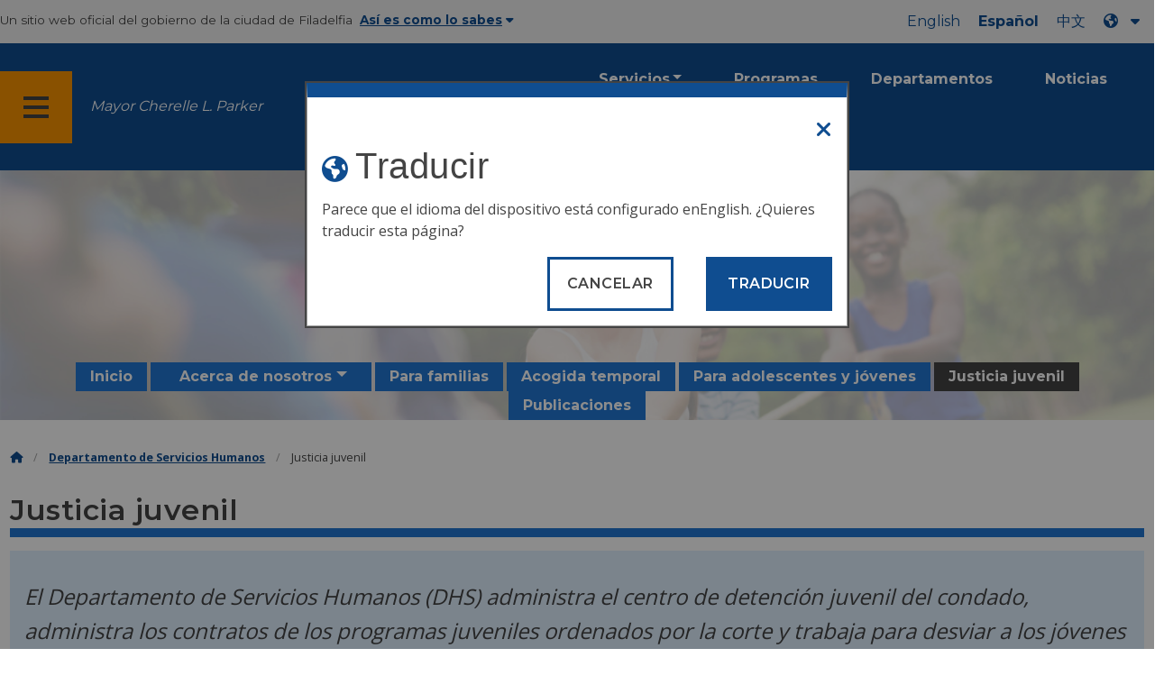

--- FILE ---
content_type: text/html
request_url: https://www.phila.gov/es/departments/department-of-human-services/youth-justice/
body_size: 11370
content:
		
<!DOCTYPE html>
<html lang="es" class="no-js">

<head>
  <meta charset="UTF-8">
      <!-- Google Tag Manager DataLayer -->
        <script>
      window.dataLayer = window.dataLayer || [];
      dataLayer.push({
        "event": "page_loaded",
        "post_type": "department_page",
        "contentModifiedDepartment": "Department of Human Services",
        "lastUpdated": "2024-12-03 07:38:26",
        "templateType": "collection_page_v2",
                    
      });
    </script>

        <!-- End Google Tag Manager DataLayer -->
  <!-- Google Tag Manager --> 
  <script>(function(w,d,s,l,i){w[l]=w[l]||[];w[l].push({'gtm.start': new Date().getTime(),event:'gtm.js'});var f=d.getElementsByTagName(s)[0], j=d.createElement(s),dl=l!='dataLayer'?'&l='+l:'';j.async=true;j.src= 'https://www.googletagmanager.com/gtm.js?id='+i+dl;f.parentNode.insertBefore(j,f); })(window,document,'script','dataLayer','GTM-MC6CR2');</script> 
  <!-- End Google Tag Manager -->
  
  <!-- Begin Microsoft Clarity -->
  <script type="text/javascript">
    (function(c,l,a,r,i,t,y){
        c[a]=c[a]||function(){(c[a].q=c[a].q||[]).push(arguments)};
        t=l.createElement(r);t.async=1;t.src="https://www.clarity.ms/tag/"+i;
        y=l.getElementsByTagName(r)[0];y.parentNode.insertBefore(t,y);
    })(window, document, "clarity", "script", "4l8dhsl6kn");
  </script>
  <!-- End Microsoft Clarity -->
  <!-- Global site tag (gtag.js) - Google Analytics -->
  <script async src="https://www.googletagmanager.com/gtag/js?id=G-NHET8T5XY8"></script>
  <script>
    window.dataLayer = window.dataLayer || [];
    function gtag(){dataLayer.push(arguments);}
    gtag('js', new Date());

    gtag('config', 'G-NHET8T5XY8');
  </script>
  <!-- End Global site tag (gtag.js) - Google Analytics -->
  <meta http-equiv="x-ua-compatible" content="ie=edge">
  <meta name="description" content="El DHS opera el centro de detención juvenil del condado, administra los programas para jóvenes ordenados por la corte y administra servicios de prevención intensiva.">
  <meta name="viewport" content="width=device-width, initial-scale=1">
  <meta name="theme-color" content="#2176d2">
  <meta name="facebook-domain-verification" content="a0t35pecrjiy8ly0weq7bzyb419o42">

  <!-- Swiftype -->
  <meta class="swiftype" name="title" data-type="string" content="Youth justice | Department of Human Services">
  <meta class="swiftype" name="tags" data-type="string" content="wordpress" />
  <meta class="swiftype" name="site-priority" data-type="integer" content="10" />
  <meta class="swiftype" name="content_type" data-type="string" content="department_page">
  <meta class="swiftype" name="weighted_search" data-type="integer" content="10">

      <meta class="swiftype" name="published_at" data-type="date" content="2018-02-28T09:42:15-05:00" />
  
  <link rel="shortcut icon" type="image/x-icon" href="//www.phila.gov/assets/images/favicon.ico">

  <title>Justicia juvenil | Departamento de Servicios Humanos | Ciudad de Filadelfia</title>
<meta name='robots' content='max-image-preview:large' />
<link rel='dns-prefetch' href='//www.phila.gov' />
<link rel='dns-prefetch' href='//cdnjs.cloudflare.com' />
<link rel='dns-prefetch' href='//www.phila.gov' />
<link rel='dns-prefetch' href='//code.highcharts.com' />
<link rel='dns-prefetch' href='//s.w.org' />

  <meta name="twitter:card" content="summary_large_image">
  <meta name="twitter:site" content="@PhiladelphiaGov">
  <meta name="twitter:image" content="https://www.phila.gov/media/20160715133810/phila-gov.jpg"/>
  <meta name="twitter:image:alt" content="phila.gov">
  <meta name="twitter:description"  content="DHS operates the county’s juvenile detention facility, manages court-ordered youth programs, and runs intensive prevention services."/>
  <meta name="twitter:title" content="Youth justice | Department of Human Services"/>

  <meta property="og:title" content="Youth justice | Department of Human Services"/>
  <meta property="og:description" content="DHS operates the county’s juvenile detention facility, manages court-ordered youth programs, and runs intensive prevention services."/>
  <meta property="og:type" content="website"/>
  <meta property="og:url" content="https://www.phila.gov/departments/department-of-human-services/youth-justice/"/>
  <meta property="og:site_name" content="City of Philadelphia"/>
  <meta property="og:image" content="https://www.phila.gov/media/20160715133810/phila-gov.jpg"/>
  <link rel='stylesheet' id='standards-css'  href='https://www.phila.gov/wp-content/themes/phila.gov-theme/css/styles.min.css' type='text/css' media='all' />
<!--[if lt IE 9]>
<link rel='stylesheet' id='ie-only-css'  href='https://www.phila.gov/wp-content/themes/phila.gov-theme/css/lt-ie-9.css' type='text/css' media='all' />
<![endif]-->
<link rel='stylesheet' id='mobile-menu-app-css-css'  href='https://www.phila.gov/embedded/mobile-menu/production/css/app.css?cachebreaker' type='text/css' media='all' />
<link rel='stylesheet' id='site-wide-alerts-app-css-css'  href='https://www.phila.gov/embedded/site-wide-alerts/production/css/app.css?cachebreaker' type='text/css' media='all' />
<link rel='stylesheet' id='aqi-css-css'  href='https://www.phila.gov/wp-content/plugins/phl-aqi/includes/css/phl-aqi.css?ver=0.2' type='text/css' media='all' />
<!--[if lt IE 9]>
<script type='text/javascript' src='//cdnjs.cloudflare.com/ajax/libs/html5shiv/3.7.3/html5shiv.min.js?ver=3.7.3' id='html5shiv-js'></script>
<![endif]-->
<link rel="https://api.w.org/" href="https://www.phila.gov/es/wp-json/" /><link rel="alternate" type="application/json" href="https://www.phila.gov/es/wp-json/wp/v2/departments/36424" />
<link rel="canonical" href="https://www.phila.gov/es/departments/department-of-human-services/youth-justice/" />
<link rel="alternate" type="application/json+oembed" href="https://www.phila.gov/es/wp-json/oembed/1.0/embed?url=https%3A%2F%2Fwww.phila.gov%2Fdepartments%2Fdepartment-of-human-services%2Fyouth-justice%2F" />
<link rel="alternate" type="text/xml+oembed" href="https://www.phila.gov/es/wp-json/oembed/1.0/embed?url=https%3A%2F%2Fwww.phila.gov%2Fdepartments%2Fdepartment-of-human-services%2Fyouth-justice%2F&#038;format=xml" />

  <!--[if lte IE 9]>
  <p class="browsehappy alert">You are using an <strong>outdated</strong> browser. Please <a href="http://browsehappy.com/">upgrade your browser</a> to improve your experience. If you can't switch browsers, turn off  compatibility mode.</p>
  <![endif]-->

                          <!-- Begin Custom Markup Metabox: Append to Head -->
        <script> 
document.addEventListener('DOMContentLoaded', function() { 
    var legalNoticeDiv = document.createElement('div'); 
    legalNoticeDiv.className = 'legal-notice'; 
    legalNoticeDiv.textContent = 'The Philadelphia Department of Human Services (DHS) complies with all applicable federal, state, and local civil rights laws and does not discriminate on the basis of race (to include hair type, hair texture, or hair style), color, ethnicity, ancestry, national origin (including Limited English Proficiency), disability, age, sex (to include pregnancy status, childbirth status, breastfeeding status, sex assigned at birth, gender identity or expression, affectional or sexual orientation, and differences in sex development), marital status, familial status, domestic or sexual violence victim status, religion or creed (to include all aspects of religious observances and practice, as well as belief), or retaliation.'; 
    var footerElement = document.querySelector('footer'); 
    footerElement.parentNode.insertBefore(legalNoticeDiv, footerElement); 
  }); 
</script> 
<style> 
    .legal-notice { 
      max-width: 865px; 
      padding: 1rem 0px 0px 0px; 
      margin: 7rem auto 8rem auto; 
      font-style: italic; 
      border-top: solid 1px black; 
    } 
  </style>         <!-- End Custom Markup Metabox: Append to Head -->
            
</head>

<body class="department_page-template-default single single-department_page postid-36424 group-blog" lang="es" data-clarity-unmask="True">
      <!-- Google Tag Manager (noscript) -->
    <noscript><iframe src="https://www.googletagmanager.com/ns.html?id=GTM-MC6CR2" height="0" width="0" style="display:none;visibility:hidden"></iframe></noscript>
    <!-- End Google Tag Manager (noscript) -->
    <div data-swiftype-index="false">
<a href="#page" aria-hidden="false" class="skip-to-content">Pasar al contenido principal</a> 
<header class="global-nav no-js pbn-mu mbn-mu">
    <h1 class="accessible">Ciudad de Filadelfia</h1>

    <!-- Utility Navigation -->
    <div class="utility-nav">
      <div class="bg-ghost-gray">
        <div class="top-bar bg-ghost-gray" id="responsive-menu">
          <div class="top-bar-left valign-mu">
            <ul class="menu">
              <li class="gov-site show-for-medium">
Un sitio web oficial del gobierno de la ciudad de Filadelfia 
</li>
              <li class="gov-site show-for-medium"><a href="#" class="trusted-site-toggle">Así es como lo sabes<i class="fas fa-solid fa-caret-down"></i></a></li>
              <li class="gov-site show-for-small-only">
<a href="" class="trusted-site-toggle">Un sitio web oficial <i class="fas fa-info-circle">
</i></a></li>
            </ul>
          </div>
          <!-- Translations Navigation -->
          <div class="top-bar-right translations-nav">
            <ul class="translations-bar menu">
              <li class="show-for-medium"><a id="translate-english" href="/departments/department-of-human-services/youth-justice/">Inglés</a></li>
                              <li class="show-for-medium"><a id="translate-spanish" href="/es/departments/department-of-human-services/youth-justice/">Español</a></li>
                <li class="show-for-medium"><a id="translate-chinese" href="/zh/departments/department-of-human-services/youth-justice/"></a></li>
                          <!-- Dropdown button -->
<button aria-label="Language dropdown" translate="no" class="translations-button show-for-medium" id="desktop-lang-button" data-toggle="lang-dropdown">
                <i class="fa fa-earth-americas"></i>
                <i class="translate-caret fas fa-solid fa-caret-down"></i>
              </button>
<button aria-label="Mobile language dropdown"  class="translations-button show-for-small-only" id="mobile-lang-button" data-toggle="lang-dropdown">
<i class="fa fa-earth-americas">
</i><a tabindex="-1" class="show-for-small-only" href="#">Traducir 
 <i class="translate-caret fas fa-solid fa-caret-down">
</i></a></button>
</ul>
            <!-- Dropdown menu -->
            <div id="lang-dropdown" class="dropdown-pane" data-close-on-click="true" data-position="bottom" data-alignment="right" data-dropdown data-auto-focus="true">
              <ul id="translations-menu" class="vertical dropdown menu">
                <li class="show-for-small-only"><a id="translate-english-dropdown" href="/departments/department-of-human-services/youth-justice/">Inglés</a></li>
                                  <li class="show-for-small-only"><a id="translate-spanish-dropdown" href="/es/departments/department-of-human-services/youth-justice/">Español</a></li>
                  <li class="show-for-small-only"><a id="translate-chinese-dropdown" href="/zh/departments/department-of-human-services/youth-justice/"></a></li>
                  <li><a id="translate-arabic-dropdown" href="/ar/departments/department-of-human-services/youth-justice/"></a></li>
                  <li><a id="translate-haitian-creole-dropdown" href="/ht/departments/department-of-human-services/youth-justice/">Ayisyen</a></li>
                  <li><a id="translate-french-dropdown" href="/fr/departments/department-of-human-services/youth-justice/">Français</a></li>
                  <li><a id="translate-swahili-dropdown" href="/sw/departments/department-of-human-services/youth-justice/">Kiswahili</a></li>
                  <li><a id="translate-portuguese-dropdown" href="/pt/departments/department-of-human-services/youth-justice/">Português</a></li>
                  <li><a id="translate-russian-dropdown" href="/ru/departments/department-of-human-services/youth-justice/">Pyccкий</a></li>
                  <li><a id="translate-vietnamese-dropdown" href="/vi/departments/department-of-human-services/youth-justice/">Ting Viτt</a></li>
                                <li id="google_translate_element"></li>
                <li id="translations-support"><a href="https://www.phila.gov/es/programs/language-access-philly/translation-feedback-and-support/ "><i class="fa fa-messages"></i>Comentarios y apoyo</a></li>
              </ul>
            </div>
          </div>
        </div>
      </div>
    </div>
    <!-- Trusted Site -->
    <div class="row columns expanded" data-swiftype-index="false" id="trusted-site">
      <div class="row pvm">
        <div class="medium-12 columns">
          <div class="medium-horizontal">
            <div class="trust-icon">
<span class="icon circle-icon">
<i class="fas fa-lock">

</i></span><span class="icon-text">https://</span>
</div>
            <div class="trust-details">El <strong>https://</strong>en la barra de direcciones significa que su información está cifrada y nadie más puede acceder a ella.</div>
          </div>
        </div>
        <div class="medium-12 columns dot-gov">
          <div class="medium-horizontal">
            <div class="trust-icon">
<span class="icon circle-icon">
<i class="fas fa-university">

</i></span><span class="icon-text">.gov</span> 
</div>
            <div class="trust-details">Solo las entidades gubernamentales de EE. UU. pueden terminar en .gov</div>
          </div>
        </div>
<a href="javascript:void(0)" aria-label="Close Trusted Site Details" id="trusted-site-close" class="float-right">
<i class="fas fa-times fa-2x">
</i></a>
</div>
    </div>
    <!-- sticky/desktop nav -->
    <div id="global-sticky-nav" class="row expanded">
      <div class="small-24 columns phn">
        <div class="primary-menu" data-sticky-container data-swiftype-index="false">
          <div class="grid-container phila-sticky phn" data-margin-top="0" data-sticky data-sticky-on="medium">
            <div class="menu-wrapper grid-x align-middle align-justify">
              <div class="small-20 medium-12 branding-container cell">
<button aria-label="Global navigation menu" class="menu-icon" type="button">
<i class="fass fa-bars"><span class="show-for-sr">Menú 
 
 <a href="https://www.phila.gov/es" class="logo" aria-label="City of Philadelphia home">
<img src="https://www.phila.gov/assets/images/city-of-philadelphia-logo-medium-white.png" alt="Logotipo de la ciudad de Filadelfia" />
</a></span></i></button>
<a href="/departments/mayor/" class="icymi show-for-medium" translate="no">Mayor Cherelle L. Parker</a>
</div>
              <div class="small-2 medium-12 desktop-nav cell">
                <div class="top-bar-right">
                  <nav data-swiftype-index="false" class="global-nav" aria-label="Main navigation menu">
                    <ul class="menu show-for-medium">
                      <li class="services-menu-link" data-toggle="services-mega-menu">
<a href="" class="no-link " data-link="/services/">Servicios</a> 
</li>
                      <li class="programs-menu-link">
<a href="https://www.phila.gov/es/programs/" class="">Programas</a> 
</li>
                      <li class="departments-menu-link">
<a href="https://www.phila.gov/es/departments/" class="">Departamentos</a> 
</li>
                      <li class="news-menu-link">
<a href="https://www.phila.gov/es/the-latest/" class="">Noticias</a> 
</li>
                    </ul>
<button aria-label="Site search" id="site-search-button" class="site-search" type="button" data-toggle="search-dropdown">
<i class="fass fa-magnifying-glass" aria-hidden="true">
</i></button>
</nav>
                </div>
              </div>
              </div>
            </div> <!-- close row -->
          </div><!-- close columns -->
        </div>
      </div>
                </div>
    <div class="reveal center phila-modal" id="translations-modal" data-reveal data-deep-link="true" data-options="closeOnClick:false; closeOnEsc:false;">
<i class="mts dark-ben-franklin fas fa-times" data-close>
</i><h3 class="ptl"><i class="dark-ben-franklin fas fa-earth-americas prs"></i>Traducir</h3>
  <div class="content">
    <div>Parece que el idioma del dispositivo está configurado en<span id="translations-modal-lang"></span>. ¿Quieres traducir esta página?</div>
  </div>
  <div class="button-container pam">
<button class="translate-close button-text mrl" aria-label="Close modal" type="button" data-close>Cancelar 
</button> <button id="translate-page" class="translate-button button-text" aria-label="Translate page" type="button">Traducir</button> 
</div>
</div>    <div id="phila-mobile-menu"></div>
    <div id="phila-site-wide-alerts"></div>
  </header>
  </div>
  <div id="page">
    
    <div id="content">

<div id="post-36424" class="department clearfix post-36424 department_page type-department_page status-publish hentry category-department-of-human-services">

  <header>
    <div class="hero-content" style="background-image:url(https://www.phila.gov/media/20170511170025/DHS-cover-image-shade.jpg) ">
        <div class="hero-subpage" style="background-image:url(https://www.phila.gov/media/20170511170025/DHS-cover-image-shade.jpg)">
            
            <div class="row expanded pvl">
              <div class="medium-18 small-centered columns text-overlay">
                  <h1><span class="h3 break-after">Departamento de</span> Servicios Humanos</h1>
                  
              </div>
              </div>

            </div><!-- END .row.expanded   -->
            
      <div class="row center">
        <div class="small-24 columns">
          <div id="site-nav">
            <nav data-swiftype-index="false">
              <ul id="menu-department-of-human-services" class="secondary-menu vertical medium-horizontal menu dropdown" data-responsive-menu="accordion medium-dropdown"><li id="menu-item-27537" class="menu-item menu-item-type-post_type menu-item-object-department_page current-department_page-ancestor current-department_page-parent menu-item-27537"><a href="https://www.phila.gov/es/departments/department-of-human-services/">Inicio</a></li>
<li id="menu-item-34456" class="menu-item menu-item-type-post_type menu-item-object-department_page menu-item-has-children menu-item-34456"><a href="https://www.phila.gov/es/departments/department-of-human-services/about-us/">Acerca de nosotros</a><ul class="menu vertical nested">	<li id="menu-item-35694" class="menu-item menu-item-type-post_type menu-item-object-department_page menu-item-35694"><a href="https://www.phila.gov/es/departments/department-of-human-services/about-us/key-partnerships/">Alianzas clave</a></li>
	<li id="menu-item-35713" class="menu-item menu-item-type-post_type menu-item-object-department_page menu-item-35713"><a href="https://www.phila.gov/es/departments/department-of-human-services/about-us/improving-outcomes-for-children-ioc/">Mejorar los resultados para los niños (IOC)</a></li>
	<li id="menu-item-35720" class="menu-item menu-item-type-post_type menu-item-object-department_page menu-item-35720"><a href="https://www.phila.gov/es/departments/department-of-human-services/about-us/our-leadership/">Nuestro liderazgo</a></li>
</ul>
</li>
<li id="menu-item-36514" class="menu-item menu-item-type-post_type menu-item-object-department_page menu-item-36514"><a href="https://www.phila.gov/es/departments/department-of-human-services/for-families/">Para familias</a></li>
<li id="menu-item-36513" class="menu-item menu-item-type-post_type menu-item-object-department_page menu-item-36513"><a href="https://www.phila.gov/es/departments/department-of-human-services/foster-care/">Acogida temporal</a></li>
<li id="menu-item-36515" class="menu-item menu-item-type-post_type menu-item-object-department_page menu-item-36515"><a href="https://www.phila.gov/es/departments/department-of-human-services/for-teens-and-ya/">Para adolescentes y jóvenes</a></li>
<li id="menu-item-36516" class="menu-item menu-item-type-post_type menu-item-object-department_page current-menu-item menu-item-36516"><a href="https://www.phila.gov/es/departments/department-of-human-services/youth-justice/" aria-current="page">Justicia juvenil</a></li>
<li id="menu-item-27536" class="menu-item menu-item-type-post_type menu-item-object-department_page menu-item-27536"><a href="https://www.phila.gov/es/departments/department-of-human-services/publications/">Publicaciones</a></li>
</ul>
              </nav>
            </div>
            </div>
          </div>
    </div> <!-- END .hero-wrap  -->
</header>

  
  <div class="mtl mbm">
    <div class="grid-container">
  <div class="grid-x" data-swiftype-index="false">
    <div class="cell">
      <ul class="breadcrumbs"><li><a href="https://www.phila.gov/es"><i class="fas fa-home" aria-hidden="true"></i><span class="accessible">Inicio</span></a></li><li><a href="https://www.phila.gov/es/departments/department-of-human-services/" title="Departamento de Servicios Humanos">Departamento de Servicios Humanos</a></li> <li>Justicia juvenil</li></ul>    </div>
  </div>
</div>
  </div>



<article>

      <header class="row">
      <div class="columns">
        <h2 class="sub-page-title contrast">Justicia juvenil</h2>      </div>
    </header>
  

  <div data-swiftype-index='true' class="entry-content">

    
    
      



    

          <!-- WYSIWYG content -->
      <section class="wysiwyg-content">
        <div class="row">
          <div class="small-24 columns">
            <div class="row"><div class="columns"><div class="panel info info-block mbl"><p><p>El Departamento de Servicios Humanos (DHS) administra el centro de detención juvenil del condado, administra los contratos de los programas juveniles ordenados por la corte y trabaja para desviar a los jóvenes del sistema de justicia formal a través de servicios de prevención intensiva.</p>
</p></div></div></div>
          </div>
        </div>
      </section>
      <!-- End WYSIWYG content -->
    
  
<!-- Collection page -->
  <section class="mtl">

    <div class="one-quarter-layout">

    
    
                          <!-- Program pages -->
                <div class="row one-quarter-row mvl">
          <div class="columns medium-6">
            <h3 id="programs">Programas</h3>
          </div>
          <div class="columns medium-18">
            <div class="row fat-gutter program-card-row">
                              <div class="medium-12 columns end mbl">
<a href="https://www.phila.gov/es/programs/intensive-prevention-services-ips/" class="card program-card">
<img src="https://www.phila.gov/media/20211001145515/DHS-Intensive-Prevention-Services-program-image-700x400.jpg" alt="" />
<div class="content-block">
                        <h4 class="h3 ">Servicios de Prevención Intensiva (IPS) del DHS</h4>
Apoyar las necesidades únicas de los jóvenes para evitar que ingresen al sistema de justicia juvenil.</h4>
                    </div>
</a>
</div>
                            <div class="medium-12 columns end mbl">
<a href="https://www.phila.gov/es/programs/court-programs-for-youth/" class="card program-card">
<img src="https://www.phila.gov/media/20180112110131/Mural_pjjsc_17-700x400.jpg" alt="Mural de Thurgood Marshall diciendo" None of us got where we are solely by pulling ourselves our bootstraps. We here"" />
<div class="content-block">
                        <h4 class="h3 ">Programas judiciales para jóvenes</h4>
Ofrecemos programas para apoyar las necesidades de los jóvenes antes y después de ser juzgados.</h4>
                    </div>
</a>
</div>
                            <div class="medium-12 columns end mbl">
<a href="https://www.phila.gov/es/programs/the-philadelphia-juvenile-justice-services-center-pjjsc/" class="card program-card">
<img src="https://www.phila.gov/media/20180112102927/PJJSC_Xscape-website020-700x400.jpg" alt="Centro de Servicios de Justicia Juvenil de Filadelfia." />
<div class="content-block">
                        <h4 class="h3 ">Centro de Servicios de Justicia Juvenil de Filadelfia (PJJSC)</h4>
Retenen a jóvenes a petición de los tribunales mientras esperan que se conozca su caso.</h4>
                    </div>
</a>
</div>
                            <div class="medium-12 columns end mbl">
<a href="https://www.phila.gov/es/programs/community-evening-resource-centers/" class="card program-card">
<img src="https://www.phila.gov/media/20230316144804/CERC-ProgramImage-700x400.jpg" alt="Una joven afroamericana que sostiene una cámara y sonríe." />
<div class="content-block">
                        <h4 class="h3 ">Centros de recursos nocturnos comunitarios (CERC)</h4>
Ofrecen espacios gratuitos y seguros durante la noche para que los jóvenes participen en actividades divertidas y estructuradas.</h4>
                    </div>
</a>
</div>
                      </div>
        </div>
              </div>
      <!-- /Program pages -->
      
      
      
      
      
      
      
                          <hr class="margin-auto"/>
      
    
                    <!-- Document pages [DEPRECATED] -->
                <div class="row one-quarter-row mvl">
          <div class="columns medium-6">
            <h3 id="resources">Recursos</h3>
          </div>
          <div class="columns medium-18 pbxl">
            <div class="mbl">
                                                                                      <div class="resource-list">
                    <ul>
                                            <li class="phm pvs clickable-row" data-href="https://www.phila.gov/es/documents/philadelphia-juvenile-justice-service-center-pjjsc-resources/">
<a href="https://www.phila.gov/es/documents/philadelphia-juvenile-justice-service-center-pjjsc-resources/">
<div>
<i class="fas fa-file-alt fa-lg" aria-hidden="true">
</i></div>Recursos del Centro de Servicios de Justicia Juvenil de Filadelfia (PJJSC) </a> 
</li>
                                          </ul>
                  </div>
                          </div>
          </div>
        </div>
        <!-- / Document pages [DEPRECATED] -->
            
      
      
      
      
      
      
                  
        </div>
    </section>
  <!-- /Collection page -->

    
  </div> <!-- End .entry-content -->
</article>
</div><!-- #post-## -->




  </div><!-- #content -->
</div><!-- #page -->
<a href="#page" id="back-to-top"><i class="fas fa-arrow-up" aria-hidden="true"><br></i>Los mejores</a> 
<div class="search-pane global-nav">
  <div class="dropdown-pane site-search-dropdown" data-dropdown data-v-offset="0" data-hover-pane="true" data-trap-focus="true" data-close-on-click="true" data-auto-focus="true" id="search-dropdown">
    <div class="row columns expanded bg-ghost-gray">
      <div class="arrow">
        <div class="medium-12 columns small-centered">
          <div class="paxl">
            <form role="search" method="get" class="search" id="search-form" action="https://www.phila.gov/search">
<label for="search-field"><span class="screen-reader-text">Buscar:</span></label> 
 <input type="text" class="search-field swiftype" placeholder="Buscar" value="" name="s" title="Buscar:" id="search-field"/> 
 <input type="submit" class="search-submit" value="Buscar"> 
</form>
          </div>
        </div>
      </div>
    </div>
  </div>
</div><div id="services-list" class="global-nav show-for-medium">
  <div class="dropdown-pane mega-menu-dropdown" data-dropdown data-v-offset="0" data-hover-pane="true" data-trap-focus="true" data-hover="true" data-close-on-click="true" id="services-mega-menu">
    <div class="inner-wrapper">
      <div id="phila-menu-wrap" class="row expanded mbxs" data-equalizer data-equalize-by-row="true" data-services-menu>
                                          <div class="medium-12 large-8 columns end">
              <div class="valign">
                <div class="valign-cell">
<a href="https://www.phila.gov/es/services/birth-marriage-life-events/">
<span>
<i class="fa-2x far fa-hourglass" aria-hidden="true">
</i><div class="text-label">Nacimiento, matrimonio y eventos de la vida</div>
</span>
</a>
</div>
              </div>
            </div>
                                  <div class="medium-12 large-8 columns end">
              <div class="valign">
                <div class="valign-cell">
<a href="https://www.phila.gov/es/services/business-self-employment/">
<span>
<i class="fa-2x fas fa-cogs" aria-hidden="true">
</i><div class="text-label">Negocios y autoempleo</div>
</span>
</a>
</div>
              </div>
            </div>
                                  <div class="medium-12 large-8 columns end">
              <div class="valign">
                <div class="valign-cell">
<a href="https://www.phila.gov/es/services/cars-parking-transportation/">
<span>
<i class="fa-2x fas fa-car" aria-hidden="true">
</i><div class="text-label">Coches, estacionamiento y transporte</div>
</span>
</a>
</div>
              </div>
            </div>
                                  <div class="medium-12 large-8 columns end">
              <div class="valign">
                <div class="valign-cell">
<a href="https://www.phila.gov/es/services/crime-law-justice/">
<span>
<i class="fa-2x fas fa-gavel" aria-hidden="true">
</i><div class="text-label">Crimen, ley y justicia</div>
</span>
</a>
</div>
              </div>
            </div>
                                  <div class="medium-12 large-8 columns end">
              <div class="valign">
                <div class="valign-cell">
<a href="https://www.phila.gov/es/services/culture-recreation/">
<span>
<i class="fa-2x fas fa-futbol" aria-hidden="true">
</i><div class="text-label">Cultura y recreación</div>
</span>
</a>
</div>
              </div>
            </div>
                                  <div class="medium-12 large-8 columns end">
              <div class="valign">
                <div class="valign-cell">
<a href="https://www.phila.gov/es/services/diversity-inclusion-accessibility-immigration/">
<span>
<i class="fa-2x fas fa-users" aria-hidden="true">
</i><div class="text-label">Diversidad, inclusión, accesibilidad e inmigración</div>
</span>
</a>
</div>
              </div>
            </div>
                                  <div class="medium-12 large-8 columns end">
              <div class="valign">
                <div class="valign-cell">
<a href="https://www.phila.gov/es/services/education-learning/">
<span>
<i class="fa-2x fas fa-book" aria-hidden="true">
</i><div class="text-label">Educación y aprendizaje</div>
</span>
</a>
</div>
              </div>
            </div>
                                  <div class="medium-12 large-8 columns end">
              <div class="valign">
                <div class="valign-cell">
<a href="https://www.phila.gov/es/services/ethics-transparency/">
<span>
<i class="fa-2x fas fa-balance-scale" aria-hidden="true">
</i><div class="text-label">Ética y transparencia</div>
</span>
</a>
</div>
              </div>
            </div>
                                  <div class="medium-12 large-8 columns end">
              <div class="valign">
                <div class="valign-cell">
<a href="https://www.phila.gov/es/services/mental-physical-health/">
<span>
<i class="fa-2x fas fa-heartbeat" aria-hidden="true">
</i><div class="text-label">Salud mental y física</div>
</span>
</a>
</div>
              </div>
            </div>
                                  <div class="medium-12 large-8 columns end">
              <div class="valign">
                <div class="valign-cell">
<a href="https://www.phila.gov/es/services/payments-assistance-taxes/">
<span>
<i class="fa-2x fas fa-credit-card" aria-hidden="true">
</i><div class="text-label">Pagos, asistencia e impuestos</div>
</span>
</a>
</div>
              </div>
            </div>
                                  <div class="medium-12 large-8 columns end">
              <div class="valign">
                <div class="valign-cell">
<a href="https://www.phila.gov/es/services/permits-violations-licenses/">
<span>
<i class="fa-2x fas fa-file-alt" aria-hidden="true">
</i><div class="text-label">Permisos, infracciones y licencias</div>
</span>
</a>
</div>
              </div>
            </div>
                                  <div class="medium-12 large-8 columns end">
              <div class="valign">
                <div class="valign-cell">
<a href="https://www.phila.gov/es/services/property-lots-housing/">
<span>
<i class="fa-2x fas fa-home" aria-hidden="true">
</i><div class="text-label">Propiedades, lotes y viviendas</div>
</span>
</a>
</div>
              </div>
            </div>
                                  <div class="medium-12 large-8 columns end">
              <div class="valign">
                <div class="valign-cell">
<a href="https://www.phila.gov/es/services/safety-emergency-preparedness/">
<span>
<i class="fa-2x fas fa-ambulance" aria-hidden="true">
</i><div class="text-label">Seguridad y preparación para emergencias</div>
</span>
</a>
</div>
              </div>
            </div>
                                  <div class="medium-12 large-8 columns end">
              <div class="valign">
                <div class="valign-cell">
<a href="https://www.phila.gov/es/services/streets-sidewalks-alleys/">
<span>
<i class="fa-2x fas fa-road" aria-hidden="true">
</i><div class="text-label">Calles, aceras y callejones</div>
</span>
</a>
</div>
              </div>
            </div>
                                  <div class="medium-12 large-8 columns end">
              <div class="valign">
                <div class="valign-cell">
<a href="https://www.phila.gov/es/services/trash-recycling-city-upkeep/">
<span>
<i class="fa-2x fas fa-trash-alt" aria-hidden="true">
</i><div class="text-label">Basura, reciclaje y mantenimiento de la ciudad</div>
</span>
</a>
</div>
              </div>
            </div>
                                  <div class="medium-12 large-8 columns end">
              <div class="valign">
                <div class="valign-cell">
<a href="https://www.phila.gov/es/services/trees-parks-the-environment/">
<span>
<i class="fa-2x fas fa-leaf" aria-hidden="true">
</i><div class="text-label">Árboles, parques y medio ambiente</div>
</span>
</a>
</div>
              </div>
            </div>
                                  <div class="medium-12 large-8 columns end">
              <div class="valign">
                <div class="valign-cell">
<a href="https://www.phila.gov/es/services/water-gas-utilities/">
<span>
<i class="fa-2x fas fa-wrench" aria-hidden="true">
</i><div class="text-label">Agua, gas y servicios públicos</div>
</span>
</a>
</div>
              </div>
            </div>
                                  <div class="medium-12 large-8 columns end">
              <div class="valign">
                <div class="valign-cell">
<a href="https://www.phila.gov/es/services/working-jobs/">
<span>
<i class="fa-2x fas fa-briefcase" aria-hidden="true">
</i><div class="text-label">Trabajando y trabajos</div>
</span>
</a>
</div>
              </div>
            </div>
                                  <div class="medium-12 large-8 columns end">
              <div class="valign">
                <div class="valign-cell">
<a href="https://www.phila.gov/es/services/zoning-planning-development/">
<span>
<i class="fa-2x fas fa-map" aria-hidden="true">
</i><div class="text-label">Zonificación, planificación y desarrollo</div>
</span>
</a>
</div>
              </div>
            </div>
                                  <div class="hide-for-medium-only large-8 columns end bg-ghost-gray placeholder">
          <div class="valign"><div class="valign-cell"></div></div>
        </div>
        <div class="medium-12 large-8 float-right white left-arrow-indent bg-dark-ben-franklin mega-menu-footer">
          <div class="valign">
<a href="/services/" class="phl valign-cell service-directory"><span><i class="far fa-list fa-lg phm"></i>Directorio de servicios</span></a> 
</div>
        </div>  
      </div>
    </div>
  </div><!-- end service lvl 1 -->
</div><!-- end global nav-->

<footer data-swiftype-index='false' id="global-footer" class="site-footer">
    <div class="row mtxl">
    <div class="columns center">
<img src="https://www.phila.gov/media/20170512085215/DHS-logo.png" class="department-logo" alt="" />
</div>
  </div>



    <div class="row pvm last-updated">
    <div class="small-24 columns center">
            <div class="small-text">Este contenido se actualizó por última vez el<time id="content-modified-datetime" datetime="2024-12-03T07:38:26-05:00">3 de diciembre de 2024</time>, del <a href="https://www.phila.gov/es/departments/department-of-human-services/">Departamento de Servicios Humanos</a>.</div>
    </div>
  </div>
      <div class="row mtl">
  <div class="small-24 columns">
        <div class="feedback-updated phm phn-mu mvs mtm-mu mbxl-mu">
      <div class="row" data-toggle="feedback">
        <div class="small-24 columns">
          <div class="call-to-action phs pvm center">
<a href="#" class="no-link">Siempre estamos trabajando para mejorar phila.gov. 
<span class="break-before-sm">¿Cómo podemos mejorar esta página?</span></a> 
</div>
        </div>
      </div>
      <div class="feedback-form" data-type="feedback-form" style="display:none;">
        <div class="row">
          <div class="medium-18 large-14 column small-centered mbm clearfix" data-type="form-wrapper" >
            <div id="feedback-container"><iframe src="https://phila.formstack.com/forms/philagov_feedback?referrer=https://www.phila.gov/departments/department-of-human-services/youth-justice/" title="Comentarios sobre phila.gov" width="600" height="900" frameBorder="0"></iframe></div>
          </div>
        </div>
      </div>
      <div class="row" data-type="feedback-indicator">
        <div class="small-24 columns center">
          <div class="arrow-wrapper">
            <div class="arrow"></div>
          </div>
        </div>
      </div>
      <div class="row expanded" data-toggle="feedback" data-type="feedback-footer" style="display:none;">
        <div class="small-24 columns">
          <div class="call-to-action center">
            <div class="pas"><a href="#" class="no-link"><i class="fas fa-times" aria-hidden="true"></i>Cerrar</a></div>
          </div>
        </div>
      </div>
    </div>
  </div>
</div>    <div class="contact"></div>  <div id="full-footer-start" class="phila-footer">
    <div class="row pvs ptl-mu phm equal-height">
      <section class="medium-8 columns phm pvm pvn-mu equal">
        <h2 class="mtn mbm">Funcionarios electos</h2>
        <nav>
          <ul>
            <li class="pvxs"><a href="https://www.phila.gov/es/departments/mayor/">Alcalde/Alcaldesa</a></li>
            <li class="pvxs"><a href="http://phlcouncil.com/" class="external">Municipio</a></li>
            <li class="pvxs"><a href="http://www.courts.phila.gov/">Tribunales</a></li>
            <li class="pvxs"><a href="https://phillyda.org/" class="external">Fiscal de distrito</a></li>
            <li class="pvxs"><a href="https://controller.phila.gov/">City Controller</a></li>
            <li class="pvxs"><a href="https://phillysheriff.com/" class="external">Alguacil(a)</a></li>
            <li class="pvxs"><a href="https://vote.phila.gov/	">Comisionados municipales</a></li>
            <li class="pvxs"><a href="https://www.phila.gov/es/departments/register-of-wills/">Registro de testamentos</a></li>
          </ul>
        </nav>
      </section>
      <section class="medium-8 columns phm pll-mu pvm pvn-mu equal">
        <h2 class="mtn mbm">Gobierno abierto</h2>
        <nav>
          <ul>
            <li class="pvxs"><a href="https://codelibrary.amlegal.com/codes/philadelphia/latest/overview" class="external">Código y estatuto de Filadelfia</a></li>
            <li class="pvxs"><a href="https://www.phila.gov/es/departments/department-of-records/">Registros de la ciudad</a></li>
            <li class="pvxs"><a href="https://www.phila.gov/es/departments/department-of-records/proposed-regulations/#/">Regulaciones de las agencias municipales</a></li>
            <li class="pvxs"><a href="https://www.phila.gov/es/departments/mayor/executive-orders/">Órdenes ejecutivas</a></li>
            <li class="pvxs"><a href="https://www.phila.gov/es/programs/integrity-works/">Honestidad en el gobierno</a></li>
            <li class="pvxs"><a href="https://vote.phila.gov/">Votación y elecciones</a></li>
            <li class="pvxs"><a href="https://www.phila.gov/es/programs/open-data-program/">Datos abiertos</a></li>
            <li class="pvxs"><a href="https://www.phila.gov/es/documents/city-of-philadelphia-organization-chart/">Organigrama de la ciudad</a></li>
          </ul>
        </nav>
      </section>
      <section class="medium-8 columns phm pll-mu pvm pvn-mu equal">
        <h2 class="mtn mbm">Explora Filadelfia</h2>
        <nav>
          <ul>
            <li class="pvxs">
<a href="https://www.septa.org/" class="external">SEPTA</a> <br></li>
              <li><a href="https://www.visitphilly.com/" class="external">Visite Filadelfia</a></li>
          </ul>
        </nav>
        <nav class="city-social mtl">
          <ul class="inline-list">
            <li class="pbm">
<a href="https://www.facebook.com/cityofphiladelphia" class="prl" data-analytics="social">
<i class="fab fa-facebook-f fa-2x" title="Facebook" aria-hidden="true">
</i><span class="show-for-sr">Facebook</span> 
</a> 
</li>
            <li class="pbm">
<a href="https://twitter.com/PhiladelphiaGov" class="prl"  data-analytics="social">
<i class="fa-brands fa-x-twitter fa-2x" title="Twitter" aria-hidden="true">
</i><span class="show-for-sr">Twitter</span> 
</a> 
</li>
            <li class="pbm">
<a href="https://www.instagram.com/cityofphiladelphia/" class="prl" data-analytics="social">
<i class="fab fa-instagram fa-2x" title="Instagram" aria-hidden="true">
</i><span class="show-for-sr">Instagram</span> 
</a> 
</li>
            <li class="pvxs">
<a href="https://www.phila.gov/es/departments/office-of-innovation-and-technology/phlgovtv/" class="prl">
<span class="fa fa-stack fa-lg">
<i class="fa fa-tv fa-stack-2x" title="TELEVISIÓN" aria-hidden="true">

</i><i class="govtv-container fa fa-stack-1x"><span class="govtv-text">GovTV</span> 
</i> 
</span> 
</a> 
</li>
            <li class="pbm">
<a href="https://www.youtube.com/user/PhilaGov" class="prl" data-analytics="social">
<i class="fab fa-youtube fa-2x" title="Youtube" aria-hidden="true">
</i><span class="show-for-sr">Youtube</span> 
</a> 
</li>
            <li class="pbm">
<a href="https://www.flickr.com/photos/phillycityrep" class="prl" data-analytics="social">
<i class="fab fa-flickr fa-2x" title="Flickr" aria-hidden="true">
</i><span class="show-for-sr">Flickr</span> 
</a> 
</li>
            <li class="pbm">
<a href="https://github.com/CityOfPhiladelphia" class="prl"  data-analytics="social">
<i class="fab fa-github fa-2x" title="GitHub" aria-hidden="true">
</i><span class="show-for-sr">GitHub</span> 
</a> 
</li>
            <li class="pbm">
<a href="https://www.linkedin.com/showcase/phlcitycareers" class="prl"  data-analytics="social">
<i class="fab fa-linkedin-in fa-2x" title="LinkedIn" aria-hidden="true">
</i><span class="show-for-sr">LinkedIn</span> 
</a> 
</li>
          </ul>
        </nav>
      </section>
    </div> <!-- row -->
  </div><!-- /phila-footer -->
  <div class="bg-black">
    <div class="row classic">
      <nav class="columns center">
        <ul class="inline-list">
            <li><a href="/terms-of-use">Condiciones de uso</a></li>
            <li><a href="https://www.phila.gov/es/open-records-policy/">Derecho a saber</a></li>
            <li><a href="https://www.phila.gov/es/privacypolicy">Política de privacidad</a></li>
            <li><a href="https://www.phila.gov/es/documents/ada-policies/">Accesibilidad</a></li>
        </ul>
      </nav>
    </div>
  </div>
</footer><!-- #colophon -->

<script type='text/javascript' id='phila-scripts-js-extra'>
/* <![CDATA[ */
var phila_js_vars = {"ajaxurl":"https:\/\/www.phila.gov\/wp-admin\/admin-ajax.php","postID":"36424","postType":"department_page","postRestBase":"departments","postTitle":"Youth justice"};
/* ]]> */
</script>
<script type='text/javascript' src='https://www.phila.gov/wp-content/themes/phila.gov-theme/js/phila-scripts.min.js' id='phila-scripts-js'></script>
<script type='text/javascript' src='https://www.phila.gov/embedded/mobile-menu/production/js/chunk-vendors.js?cachebreaker' id='mobile-menu-chunk-js-js'></script>
<script type='text/javascript' src='https://www.phila.gov/embedded/mobile-menu/production/js/app.js?cachebreaker' id='mobile-menu-app-js-js'></script>
<script type='text/javascript' src='https://www.phila.gov/embedded/site-wide-alerts/production/js/chunk-vendors.js?cachebreaker' id='site-wide-alerts-chunk-js-js'></script>
<script type='text/javascript' src='https://www.phila.gov/embedded/site-wide-alerts/production/js/app.js?cachebreaker' id='site-wide-alerts-app-js-js'></script>
<script type='text/javascript' src='//code.highcharts.com/6.2.0/highcharts.js' id='highcharts-core-js'></script>
<script type='text/javascript' src='//code.highcharts.com/6.2.0/highcharts-more.js' id='highcharts-more-js'></script>
<script type='text/javascript' src='https://www.phila.gov/wp-content/plugins/phl-aqi/includes/js/phl-aqi.js?ver=0.2' id='phl-aqi-init-js'></script>
<script type='text/javascript' src='https://www.phila.gov/wp-content/plugins/google-calendar-events/assets/js/vendor/jquery.qtip.min.js?ver=3.1.17' id='simcal-qtip-js'></script>
<script type='text/javascript' src='https://www.phila.gov/wp-content/plugins/google-calendar-events/assets/js/vendor/moment.min.js?ver=3.1.17' id='simcal-fullcal-moment-js'></script>
<script type='text/javascript' src='https://www.phila.gov/wp-content/plugins/google-calendar-events/assets/js/vendor/moment-timezone-with-data.min.js?ver=3.1.17' id='simcal-moment-timezone-js'></script>
<script type='text/javascript' id='simcal-default-calendar-js-extra'>
/* <![CDATA[ */
var simcal_default_calendar = {"ajax_url":"\/wp-admin\/admin-ajax.php","nonce":"042134300b","locale":"en_US","text_dir":"ltr","months":{"full":["January","February","March","April","May","June","July","August","September","October","November","December"],"short":["Jan","Feb","Mar","Apr","May","Jun","Jul","Aug","Sep","Oct","Nov","Dec"]},"days":{"full":["Sunday","Monday","Tuesday","Wednesday","Thursday","Friday","Saturday"],"short":["Sun","Mon","Tue","Wed","Thu","Fri","Sat"]},"meridiem":{"AM":"AM","am":"am","PM":"PM","pm":"pm"}};
/* ]]> */
</script>
<script type='text/javascript' src='https://www.phila.gov/wp-content/plugins/google-calendar-events/assets/js/default-calendar.min.js?ver=3.1.17' id='simcal-default-calendar-js'></script>
<script type='text/javascript' src='https://www.phila.gov/wp-content/plugins/google-calendar-events/assets/js/vendor/imagesloaded.pkgd.min.js?ver=3.1.17' id='simplecalendar-imagesloaded-js'></script>
  <script type="text/javascript">
    function googleTranslateElementInit() {
      new google.translate.TranslateElement({pageLanguage: 'en', layout: google.translate.TranslateElement.InlineLayout.HORIZONTAL}, 'google_translate_element');
    }
  </script>
  <script type="text/javascript" src="//translate.google.com/translate_a/element.js?cb=googleTranslateElementInit"></script>
  <script>$(document).foundation();</script>
                </body>
</html>